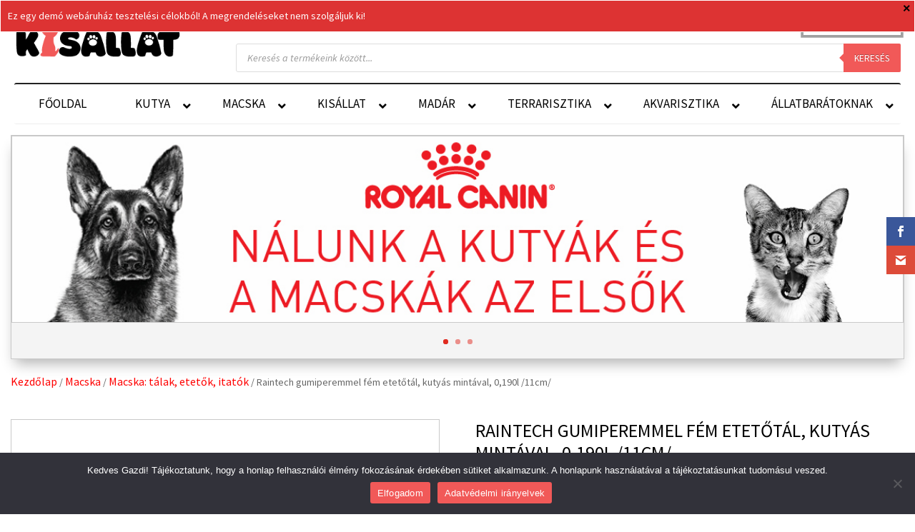

--- FILE ---
content_type: text/css
request_url: https://www.kisallatshop.hu/wp-content/et-cache/global/et-divi-customizer-global.min.css?ver=1765638599
body_size: 34652
content:
.hero-button-block-divider{clear:both;width:100%;margin-top:30px}.at-hero-block-button{display:inline-block;margin-right:20px;min-height:50px}.at-hero-block-button a{color:white!important;text-decoration:none!important;padding-left:20px;padding-right:20px;padding-top:10px;padding-bottom:10px;background-color:#f15958!important;box-shadow:0 2px 5px 0 rgba(0,0,0,0.16),0 2px 10px 0 rgba(0,0,0,0.12);width:193px!important}.woocommerce-page a.button,.woocommerce a.button{color:black}.woocommerce-page .prdctfltr-pagination-load-more a.button,.woocommerce .prdctfltr-pagination-load-more a.button{color:white}div.product section.products .pl-magic{text-align:left!important}@media (max-width:1075px){.added_to_cart.wc-forward.button{margin-top:10px;clear:both;margin-left:79px}}.up-sells .ivpa_term:not(.ivpa_clicked),.related .ivpa_term:not(.ivpa_clicked){border-color:#666!important;color:#666!important;border-width:2px!important;padding:4px 5px!important}.up-sells .ivpa_term.ivpa_clicked,.related .ivpa_term.ivpa_clicked{border-color:#e45050!important;color:#e45050!important;border-width:2px!important;padding:4px 5px!important}.pllp-kisallat-shop-loop .pl-addtocart .pl-button,.pllp-kisallat-grid-loop .pl-button{background-color:#f15958!important}#left-area .prdctfltr-pagination-load-more a.button,#left-area .et_color_scheme_red.woocommerce .prdctfltr-pagination-load-more a.button{background-color:#f15958!important;border-color:#f15958!important;font-family:'Source Sans Pro',Helvetica,Arial,Lucida,sans-serif!important}#left-area .prdctfltr-pagination-load-more a.button:hover,#left-area .et_color_scheme_red.woocommerce .prdctfltr-pagination-load-more a.button:hover{background-color:white!important;border-color:#f15958!important}.woocommerce-page button.single_add_to_cart_button{background-color:#f15958!important;color:white!important}.mobil-main-menu-divi #ubermenu-kosar-11876{border:1px solid #f15958!important}.mobil-main-menu-divi #ubermenu-kosar-11876.ubermenu-skin-black-white-2 .ubermenu-item-level-0>.ubermenu-target{color:white!important}.mobil-main-menu-divi #ubermenu-kosar-11876.ubermenu-skin-black-white-2{background:-webkit-linear-gradient(top,#f15958,#f28787)!important}.mobil-main-menu-divi #ubermenu-kosar-11876.ubermenu-skin-black-white-2 .ubermenu-item-level-0>.ubermenu-target{border-left:0px!important}.woocommerce-error .woocommerce-Price-amount{color:white!important;font-weight:800}.woocommerce-error li{font-size:15px!important}.woocommerce-products-header .page-description{display:none!important}.slick-slide{text-align:center!important}.slick-slide a{width:100%!important;text-align:center!important;display:block!important}.woocommerce div.product div.images img{max-height:580px!important;max-width:100%!important;width:auto!important;margin-left:auto;margin-right:auto}@media (max-width:899px){.prdctfltr_filter.prdctfltr_hierarchy.prdctfltr_inline.prdctfltr_product_cat .prdctfltr_checkboxes label .prdctfltr_customize_image_text img,.prdctfltr_filter:not(.prdctfltr_3_columns) .prdctfltr_customize_block .prdctfltr_customize_image img{border:0px!important}.prdctfltr_filter.prdctfltr_hierarchy.prdctfltr_inline.prdctfltr_product_cat .prdctfltr_checkboxes label .prdctfltr_customize_image_text img{width:70px;height:50px}.prdctfltr_customize_block .prdctfltr_customize_image img{height:auto;max-width:50%;max-width:100px}.prdctfltr_customize_block{border:0px}.prdctfltr_add_scroll{border:1px solid grey;overflow-x:hidden!important;overflow-y:scroll!important;background-image:url("https://www.kisallatshop.hu/scrollbar.jpg");background-repeat:no-repeat;background-size:10px 105px;background-position:top right}.prdctfltr_wc.prdctfltr_wc_regular.prdctfltr_woocommerce.pf_default .prdctfltr_woocommerce_ordering .prdctfltr_filter{width:100%!important;}.prdctfltr_wc .prdctfltr_side_lables.prdctfltr_terms_customized.prdctfltr_terms_customized_image .prdctfltr_customize_block .prdctfltr_customize_image_text img{border:0px!important;width:80px;height:50px}.prdctfltr_wc .prdctfltr_side_lables.prdctfltr_terms_customized.prdctfltr_terms_customized_image label.prdctfltr_active .prdctfltr_customize_block .prdctfltr_customize_image_text img{border:1px solid red!important}.prdctfltr_wc .prdctfltr_side_lables.prdctfltr_terms_customized.prdctfltr_terms_customized_image .prdctfltr_customize_block .prdctfltr_customize_image_text_tip{margin-left:0px;text-align:center;padding:2px;-webkit-box-sizing:border-box;-moz-box-sizing:border-box;box-sizing:border-box}.prdctfltr_wc .prdctfltr_side_lables.prdctfltr_terms_customized.prdctfltr_terms_customized_image .prdctfltr_customize_block{text-align:center}.prdctfltr_wc .prdctfltr_side_lables.prdctfltr_terms_customized.prdctfltr_terms_customized_image label span{line-height:14px!important}.prdctfltr_wc .prdctfltr_side_lables.prdctfltr_terms_customized.prdctfltr_terms_customized_image label{border:1px solid #ddd;!important;overflow:hidden!important}.prdctfltr_wc .prdctfltr_side_lables.prdctfltr_terms_customized.prdctfltr_terms_customized_image label{max-width:32%;background-color:white!important}.prdctfltr_wc .prdctfltr_product_cat.prdctfltr_side_lables.prdctfltr_terms_customized.prdctfltr_terms_customized_image .prdctfltr_checkboxes label{width:97%!important;max-width:97%!important;text-align:left!important;background-color:white!important}.prdctfltr_wc .prdctfltr_product_cat.prdctfltr_side_lables.prdctfltr_terms_customized.prdctfltr_terms_customized_image .prdctfltr_customize_block{text-align:left!Important}.prdctfltr_customize_image_text_tip{font-size:12.2px}}.related.products{margin-top:40px}.woocommerce-checkout-review-order-table .fee{text-align:left!important}.woocommerce-breadcrumb a{color:#ff0000!important}.woocommerce .entry-summary h1.product_title{font-size:26px;color:#000000!important;line-height:1.2em;font-weight:500}.woocommerce-product-details__short-description{margin-top:20px;margin-bottom:0px}.woocommerce-product-details__short-description b{color:#666!important}.woocommerce .type-product.status-publish .price .woocommerce-Price-amount bdi,.woocommerce .type-product.status-publish .price .woocommerce-Price-amount{color:#f15958!important}.woocommerce .type-product #ivpa-content strong.ivpa_title{font-weight:500!important}.woocommerce .type-product #ivpa-content .ivpa_desc{color:#666!important}.woocommerce .type-product .product_meta{margin-top:20px}.woocommerce .type-product .product_meta a{color:#f15958;font-weight:600}@media (max-width:900px){.woocommerce .type-product .woocommerce-tabs .woocommerce-Tabs-panel img{width:100%!important}.woocommerce-product-gallery{margin-bottom:30px!important}.woocommerce .entry-summary h1.product_title{font-size:19px!important}.woocommerce	.woocommerce-breadcrumb{display:none}}.woocommerce-cart-form__cart-item.cart_item .product-quantity .quantity span{display:none}@media (max-width:900px){.ath-bg-section .et_pb_row_0{background-size:60%}}@media (max-width:700px){.ath-bg-section h1{font-size:21px!important}}@media (max-width:1299px){.et_pb_section{padding-left:15px!important;padding-right:15px!important}}.ubermenu-felsmen .ubermenu-submenu .ubermenu-target-text{color:#666;font-size:14px}.ubermenu-felsmen .ubermenu-submenu .ubermenu-target-text:hover{color:black}.ubermenu-felsmen .ubermenu-submenu .ubermenu-column{float:right!important}#ubermenu-main-44 .ubermenu-submenu span{font-size:15px!important;font-family:'Source Sans Pro',Helvetica,Arial,Lucida,sans-serif!important}#ubermenu-nav-kosar-11876 .ubermenu-item-level-0:hover>.ubermenu-target,#ubermenu-nav-kosar-11876 .ubermenu-item-level-0.ubermenu-active>.ubermenu-target{background:transparent!important}@media all and (min-width:981px){.css-menu-tablet-mobile-blokk{display:none!important}}@media all and (max-width:980px){.felso-menu-resz{display:none}.main-menu-asztali-ath,.main-menu-asztali-ath{display:none}}@media all and (max-width:980px){.main-hero-slider-text-left h2{font-size:23px!important}.main-hero-slider-ath .main-hero-slider-text-left span{font-size:15px!important;line-height:17px!important}.main-hero-slider-img-right{max-width:80%}.custom-quote-descath{font-size:18px!important;line-height:20px!important;padding:5px!important}.custom-quote-markerath img{width:35px!important}}@media all and (max-width:767px){.main-hero-slider-text-left{width:100%!important}.main-hero-slider-img-right{max-width:150px}}@-webkit-keyframes pulsecart{0%{-webkit-transform:scale(1)}50%{-webkit-transform:scale(1)}100%{-webkit-transform:scale(1)}}@keyframes pulsecart{0%{transform:scale(1);box-shadow:0 0 0 0 rgba(0,0,0,0.7)}70%{transform:scale(1);box-shadow:0 0 0 8px rgba(221,221,221,0)}100%{transform:scale(1);box-shadow:0 0 0 0 rgba(0,0,0,0)}}@media (min-width:1100px){#ubermenu-kosar-11876 li.wpmenucartli a.wpmenucart-contents span{font-size:15px!important}#ubermenu-kosar-11876	.wpmenucart-icon-shopping-cart-0{font-size:15px!important}#ubermenu-kosar-11876	.wpmenucart-contents{animation:pulsecart 3s infinite;border:1px solid red;animation-direction:alternate;-webkit-animation-name:pulsecart;animation-name:pulsecart;padding:5px!important;margin-top:8px}#ubermenu-kosar-11876 .wpmenucart-contents a{margin:0px!important}}a{font-size:16px}body{overflow-x:hidden}#page-container{overflow-x:hidden}.woocommerce .woocommerce-error,.woocommerce .woocommerce-info,.woocommerce .woocommerce-message{background-color:#f15958}#customer_details .col-1,#customer_details .col-2{padding:10px!important}@media (max-width:800px){.product-description-box-ath img{width:100%!important}}.termek-leiras-ath-custom-blokk a{font-color:#f15958;font-weight:600;cursor:pointer}@media (max-width:1299px){.woocommerce #left-area{padding-left:15px;padding-right:15px}}.pl-addtocart{font-size:17px!important}.woocommerce .ivpa-content span,.woocommerce .pl-regular-price{font-size:20px}.woocommerce .ivpa-content .ivpa-terms span{font-size:18px!important;line-height:22px!important}.entry-summary p.price ins,.woocommerce #content div.product p.price,.woocommerce #content div.product span.price,.woocommerce #content input.button,.woocommerce #content input.button.alt,.woocommerce #content input.button.alt:hover,.woocommerce #content input.button:hover,.woocommerce #respond input#submit,.woocommerce #respond input#submit.alt,.woocommerce #respond input#submit.alt:hover,.woocommerce #respond input#submit:hover,.woocommerce-page #content div.product p.price,.woocommerce-page #content div.product span.price,.woocommerce-page #content input.button,.woocommerce-page #content input.button.alt,.woocommerce-page #content input.button.alt:hover,.woocommerce-page #respond input#submit,.woocommerce-page #respond input#submit.alt,.woocommerce-page #respond input#submit.alt:hover,.woocommerce-page #respond input#submit:hover,.woocommerce-page .star-rating span:before,.woocommerce-page a.button,.woocommerce-page a.button.alt,.woocommerce-page a.button.alt:hover,.woocommerce-page a.button:hover,.woocommerce-page button.button,.woocommerce-page button.button.alt,.woocommerce-page button.button.alt.disabled,.woocommerce-page button.button.alt.disabled:hover,.woocommerce-page button.button.alt:hover,.woocommerce-page button.button:hover,.woocommerce-page div.product p.price,.woocommerce-page div.product span.price,.woocommerce-page input.button,.woocommerce-page input.button.alt,.woocommerce-page input.button.alt:hover,.woocommerce-page input.button:hover,.woocommerce .star-rating span:before,.woocommerce a.button,.woocommerce a.button.alt,.woocommerce a.button.alt:hover,.woocommerce a.button:hover,.woocommerce button.button,.woocommerce button.button.alt,.woocommerce button.button.alt.disabled,.woocommerce button.button.alt.disabled:hover,.woocommerce button.button.alt:hover,.woocommerce div.product p.price,.woocommerce div.product span.price,.woocommerce input.button,.woocommerce input.button.alt,.woocommerce input.button.alt:hover,.woocommerce input.button:hover{color:#f15958}.woocommerce-page a.button.alt,.woocommerce a.button.alt{border-color:#f15958!important}.woocommerce-MyAccount-navigation .woocommerce-MyAccount-navigation-link a{font-size:16xp!important}.felso-menu-resz .ubermenu-skin-black-white-2 .ubermenu-item-level-0.ubermenu-current-menu-parent>.ubermenu-target,.ubermenu-skin-black-white-2 .ubermenu-item-level-0.ubermenu-current-menu-ancestor>.ubermenu-target{background-color:transparent!important}.kapcsolat-oldal-custom-ath input,.kapcsolat-oldal-custom-ath textarea{width:100%;margin-bottom:30px;padding:5px;min-height:50px}.kapcsolat-oldal-custom-ath .wpcf7-submit{background-color:#f15958;border:1px solid #f15958;color:white;font-weight:600;font-size:20px;cursor:pointer!important}.kapcsolat-oldal-custom-ath .wpcf7-submit:hover{background-color:white!important;color:#f15958!important}.page-header-custom-ath{padding:10px}.page-header-custom-ath h4{font-family:"Source Sans Pro",Arial,Helvetica,sans-serif;font-size:19px;font-weight:800;margin-bottom:20px}.page-header-custom-ath h1 span{color:#f15958}.page-header-custom-ath h1{color:black;font-family:"Playfair Display",Arial,Helvetica,sans-serif;font-weight:800;font-size:3.6rem;line-height:1.2}.main-hero-slider-ath .et_pb_slides{width:100%!important;padding:0px!important}.main-hero-slider-ath .et_pb_slide{padding:5px!important}.main-hero-slider-text-left{text-align:left}.main-hero-slider-img-right{text-align:right}.main-hero-slider-img-right img{max-width:100%!important}.main-hero-slider-ath .main-hero-slider-text-left h2 strong{color:#f15958!important}.main-hero-slider-ath .main-hero-slider-text-left h2{color:black!important;text-shadow:none!important;font-family:"Playfair Display",Arial,Helvetica,sans-serif;font-size:4.7rem;line-height:1.2;font-weight:800;margin-bottom:20px!important}.main-hero-slider-ath .main-hero-slider-text-left span{text-shadow:none!important;color:black!important;border-left:1px solid black;padding-left:25px;padding-top:10px;padding-bottom:10px;font-size:16px;font-weight:400;max-width:300px;max-width:75%;display:inline-block}.main-hero-slider-ath .main-hero-slider-text-left img{display:inline-block;max-width:15%;padding-right:4%;float:left}.et_pb_button.frontpage-header-icon-lead:before{width:30px!important;margin-left:-1.8em!important}.custom-quote-markerath{text-align:left;margin-bottom:15px}.custom-quote-markerath img{width:70px;height:auto}.custom-quote-descath{font-family:"Playfair Display",Arial,Helvetica,sans-serif;color:black;text-shadow:none;font-size:25.6px;font-weight:700;text-align:left;line-height:40.96px}.custom-quote-authath{color:#f15958;text-shadow:none;font-family:'Source Sans Pro';font-size:16px;font-weight:700;text-align:left;margin-top:30px}.custom-quote-section-container-ath .et-pb-controllers{width:auto;padding-left:80px}a{color:#f15958}.container{width:100%}.woocommerce-product-gallery .flex-viewport{max-height:590px;width:600px;max-width:100%!important}.woocommerce-product-gallery .flex-viewport img{max-height:590px!important;width:600px;max-width:100%!important;height:auto!important;width:auto!important;margin-left:auto;margin-right:auto}.product-data-prettify .et_pb_wc_add_to_cart{margin-top:20px}.product-data-prettify .et_pb_wc_description b{font-weight:400!important;font-size:15px}.product-data-prettify .ivpa_title{font-size:20px!important;color:black;font-weight:500}.product-data-prettify .woocommerce-Price-amount{font-size:50px}.woocommerce-product-details__short-description b{font-weight:400!important;font-size:16px;margin-top:19px!important;color:black}.woocommerce .type-product.status-publish .price .woocommerce-Price-amount{font-size:45px;color:black!important}.woocommerce .type-product.status-publish .ivpa-prices-add .price .woocommerce-Price-amount{font-size:25px}.woocommerce .type-product.status-publish #ivpa-content .ivpa_custom_option.ivpa_text.ivpa_border .ivpa_term.ivpa_clicked,.woocommerce .type-product.status-publish #ivpa-content .ivpa_attribute.ivpa_text.ivpa_border .ivpa_term.ivpa_clicked,.woocommerce .type-product.status-publish #ivpa-content .ivpa_custom_option.ivpa_text.ivpa_border .ivpa_term,.woocommerce .type-product.status-publish #ivpa-content .ivpa_attribute.ivpa_text.ivpa_border .ivpa_term{font-size:22px}.woocommerce .type-product.status-publish #ivpa-content .ivpa_custom_option.ivpa_text.ivpa_border .ivpa_term,.woocommerce .type-product.status-publish #ivpa-content .ivpa_attribute.ivpa_text.ivpa_border .ivpa_term{color:black;border-color:black}.woocommerce .type-product #ivpa-content .ivpa_title{font-size:20px;font-family:"Source Sans Pro",Arial,Helvetica,sans-serif!important;color:black}.woocommerce .type-product #ivpa-content .ivpa_desc{font-size:16px;font-family:"Source Sans Pro",Arial,Helvetica,sans-serif!important;color:black}.wpgs-for.slick-initialized{border:1px solid #c9c9c9}.wpgs-nav .slick-current{border-color:#c9c9c9!important}.wpgs-for .flaticon-back{left:5px!important}.wpgs-for .flaticon-right-arrow{right:5px!important}.woocommerce-page button.single_add_to_cart_button{color:white!important;background-color:white;border:3px solid #f15958!important;border-radius:3px!important}.woocommerce-page button.single_add_to_cart_button:hover{background-color:#f15958!important;color:white!important}.woocommerce-page a.added_to_cart{color:#f15958!important;background-color:white;border:3px solid #f15958!important;border-radius:3px!important;margin-left:5px}.woocommerce-page a.added_to_cart:hover{background-color:#f15958!important;color:white!important}.woocommerce .entry-summary .product_title{color:#f15958!important;text-transform:uppercase;font-family:"Source Sans Pro",Arial,Helvetica,sans-serif!important;font-weight:600}.cart-recurring-order-custom-message{color:black}.woocommerce .product.type-product{margin-top:40px}#main-content .container{z-index:0!important}.kisallatshop-shop-banner-slots .et_pb_slide{padding:0px!important}.kisallatshop-shop-banner-slots .et-db #et-boc .et-l .et_pb_section_1_tb_header{z-index:0!important}body:not(.et-tb) #main-content .container,body:not(.et-tb-has-header) #main-content .container{padding-top:20px!important}.et-db #et-boc .et-l .et_pb_row,.container{max-width:1300px!important}.lablec-linkek-menu-blokk .ubermenu .ubermenu-target{padding-left:0px!important;margin-left:0px!important;padding-top:10px;padding-bottom:10px}.hirlevel-lablec-blokk{padding-top:0px!important;margin-top:0px!important}.hirlevel-lablec-blokk .et_bloom_header_outer{margin-top:0px!important;padding-top:0px!important;height:0px!important}.hirlevel-lablec-blokk .et_bloom_inline_form{margin-top:0px!important}.et_pb_code_inner .dgwt-wcas-search-wrapp{float:right;margin-right:0px}.ubermenu-item .wpmenucart-contents{padding-right:0px}body{font-family:"Source Sans Pro",Arial,Helvetica,sans-serif}li{font-size:12px;font-family:"Source Sans Pro",Arial,Helvetica,sans-serif!important}.felso-menu-resz #ubermenu-nav-kosar-11876 .ubermenu-target-text{display:none}.felso-menu-resz .ubermenu-skin-black-white-2 .ubermenu-item-level-0>.ubermenu-target{border-left:0px!important}.felso-menu-resz .wpmenucart-contents{padding-right:0px!important}.felso-menu-resz #ubermenu-kosar-11876 .ubermenu-sub-indicator-close{display:none!important}.felso-menu-resz #ubermenu-nav-kosar-11876 li:first-child{display:none}.felso-menu-resz.ubermenu-skin-black-white-2 .ubermenu-item-level-0>.ubermenu-target{background-color:none!important;border:0px!important}.felso-menu-resz #ubermenu-kosar-11876{border:0px!important;background:none!important}.felso-menu-resz #ubermenu-kosar-11876 li a:hover{background:none!important;color:#f28787!important}.felso-menu-resz #ubermenu-kosar-11876 li a{font-size:12px;font-family:"Source Sans Pro",Arial,Helvetica,sans-serif!important}.mobil-main-menu-divi #ubermenu-kosar-11876{width:100%!important}#ubermenu-nav-kosar-11876 .ubermenu-has-submenu-drop .ubermenu-submenu-drop a{font-size:14px!important}.divi-mobile-fomenu-blokk,.divi-mobile-fomenu-blokk .ubermenu-submenu-drop ul{}.ubermenu .ubermenu-item.ubermenu-active .ubermenu-submenu-drop{}.mobil-main-menu-divi #ubermenu-nav-kosar-11876 li:first-child{max-width:110px!important}.mobil-main-menu-divi #ubermenu-nav-kosar-11876 ul.ubermenu-submenu{background:#000;z-index:99999999;position:relative;min-width:300px}.mobil-main-menu-divi #ubermenu-nav-kosar-11876 .ubermenu-submenu li{width:100%}.mobil-main-menu-divi #ubermenu-nav-kosar-11876{}.divi-mobile-fomenu-blokk #ubermenu-nav-termkmenmobil-44{}.divi-mobile-fomenu-blokk #ubermenu-nav-termkmenmobil-44 .ubermenu-submenu li{width:100%!important}.hirlevel-lablec-blokk{color:#f15958!important;font-family:"Playfair Display",Arial,Helvetica,sans-serif!important}.prdctfltr-pagination-load-more a.button,.et_color_scheme_red.woocommerce .prdctfltr-pagination-load-more a.button{font-weight:400!important;color:white;text-transform:uppercase;font-family:"Montserrat",Arial,Helvetica,sans-serif!important;font-size:20px!important;cursor:pointer;background:#dd4242!important;border:3px solid #dd4242!important}.prdctfltr-pagination-load-more a.button:hover,.et_color_scheme_red.woocommerce .prdctfltr-pagination-load-more a.button:hover{color:#dd4242!important;background:white!important}.btMenuHorizontal .menuPort nav{padding-left:0px!important}.btMenuHorizontal.btMenuRight .menuPort nav{width:100%}body:not(.rtl) .ubermenu.ubermenu-horizontal .ubermenu-item-level-0:first-child>.ubermenu-target{border-right:none}.btStickyHeaderActive.btMenuHorizontal .mainHeader .btLogoArea .menuPort nav>ul>li>a,.btStickyHeaderActive.btMenuHorizontal .mainHeader .btLogoArea .menuPort nav>ul>li>.subToggler{line-height:1}#ubermenu-felsmen-410 li{border:0px!important}.ubermenu-submenu{background-color:white!important}ul.ubermenu-submenu{background-color:white!important}.ubermenu-skin-white .ubermenu-submenu .ubermenu-item-header>.ubermenu-target:hover{color:#f15958!important}@media (max-width:1200px){.ubermenu-horizontal.ubermenu-items-align-flex .ubermenu-nav{display:inline-block!important}.btMenuVertical .mainHeader nav ul li{width:100%}.ubermenu-main .ubermenu-item-level-0>.ubermenu-target{font-size:12px!important}}@media (min-width:1199px){.menu-control-sysraven-mobile{display:none!important}}@media (max-width:1200px){.menu-control-sysraven{display:none!important}}.ubermenu-skin-white{font-size:14px}.subToggler,.subToggler:before,body.btMenuVertical li .subToggler,body.btMenuVertical li .subToggler:before{display:none!important}.topBarInMenuCell .btButtonWidget{margin-right:20px!important}.ubermenu .ubermenu-item.ubermenu-active .ubermenu-submenu-drop,.ubermenu-nojs .ubermenu-item:hover .ubermenu-submenu-dro{}.btLogoArea .logo{margin-bottom:10px;margin-top:5px}.btCartWidgetIcon .bt_bb_icon_holder{font-size:23px}.dgwt-wcas-search-wrapp{color:#f15958!important}.dgwt-wcas-search-wrapp path{fill:#f15958!important}.pl-loops{width:100%!important}.pl-add-to-cart{background-color:black!important}div.product section.products.related ul.products.columns-3,.products .columns-4,.products .columns-3,.products .columns-2,.products .columns-5,.products .columns-1{max-width:100%}section.products .pl-loops{padding:0 1em;-webkit-box-sizing:border-box;-moz-box-sizing:border-box;box-sizing:border-box}@media (max-width:700px){.ivpa-prices-add,.ivpa_selection,.ivpa-content{width:100%!important;margin-right:0px!important;padding-right:0px!important}div.product section.products{width:100%!important;padding-right:0px!important;margin-right:0px!important;text-align:center!important;-webkit-box-sizing:border-box;-moz-box-sizing:border-box;box-sizing:border-box}div.product section ul.products{margin-left:auto;margin-right:auto}.pl-grid-table{display:none!important}}.pl-title{font-size:1em!important;min-height:70px;color:black!important;font-weight:bold!important}.pl-title:hover{color:red!important}div.product section.products.related ul.products.columns-3,.products .columns-4,.products .columns-3,.products .columns-2,.products .columns-5,.products .columns-1{width:100%}@media (min-width:500px) and (max-width:700px){.pl-magic{min-height:700px}}@media (min-width:640px){.pl-magic .pl-product-image{max-height:300px!important;width:auto!important;text-align:center;margin-left:auto;margin-right:auto}.pl-magic .pl-image-start{min-height:300px}}.pl-magic .pl-meta-wrap{display:none!important}.mainHeaderInner .port{padding-left:14px}.bt_bb_row .bt_bb_column{padding-left:7px;padding-right:0px}.woocommerce-ordering,.prdctfltr_filter_title,.prdctfltr_instock{display:none!important}.pl-quickview-trigger{display:none!important}.prdctfltr_customize_color_text{display:none!important}.bt_bb_size_normal.bt_bb_headline h1,.bt_bb_size_normal.bt_bb_headline h2,.bt_bb_size_normal.bt_bb_headline h3,.bt_bb_size_normal.bt_bb_headline h4,.bt_bb_size_normal.bt_bb_headline h5,.bt_bb_size_normal.bt_bb_headline h6{font-size:1.2rem}.slick-dots li button{display:none}.slider-fooldal-elso-kep{margin-top:200px}.fooldal-main-header-slider .slick-dots{bottom:0px!important}.footer-box-divider{border-top:0px solid #f15958!important}.bankkartyas-fizetes-lablec-img{max-width:40%;align:center}.ivpa-info-box-tooltip,.ivpa-info-box-icon{display:none!important}.woocommerce-variation-price .woocommerce-Price-amount{color:#f15958;font-family:"Source Sans Pro",Arial,Helvetica,sans-serif}.woocommerce-variation-price .woocommerce-Price-amount::before{content:""}.woocommerce-Price-amount{font-family:"Source Sans Pro",Arial,Helvetica,sans-serif;color:#f15958}.ivpa-content .ivpa_custom_option.ivpa_text.ivpa_border .ivpa_term,.ivpa-content .ivpa_attribute.ivpa_text.ivpa_border .ivpa_term{font-size:15px;padding:5px 7px}.ivpa-content .ivpa_custom_option.ivpa_text.ivpa_border .ivpa_term.ivpa_clicked,.ivpa-content .ivpa_attribute.ivpa_text.ivpa_border .ivpa_term.ivpa_clicked{font-size:15px;padding:4px 5px}@media (max-width:700px){.ivpa-terms{align:center!important;text-align:center!important}.ivpa_term{float:none!important}.pl-loops{ckear:both!important;margin-left:auto!important;margin-right:auto!important;display:block!important}}.ivpa-content{min-height:80px}.pl-loops .kiszereles-egyedi-ivpa-title{display:none!important}.sysraven-description h3{font-size:1.2em}.sysraven-description{font-size:14px}.sysraven-description p{padding:0px;margin:0px}.flaticon-back{margin-left:0px;padding-left:0px;left:0px}.fancybox-caption__body{display:none!important}.fancybox-image{background-color:white!important}.wpmenucart-contents{color:#f15958!important;font-size:14px}@media (min-width:1200px){.bg-bottom-fix-contain .bt_bb_section_bottom_section_coverage_image img{width:auto;height:auto;float:right;margin-right:calc((100% - 1200px)/2);max-width:100%}}@media (max-width:1199px){.bg-bottom-fix-contain .bt_bb_section_bottom_section_coverage_image img{width:auto;height:auto;float:right;max-width:100%}}@media (max-width:800px){.bg-bottom-fix-contain .bt_bb_section_bottom_section_coverage{display:none!important}}@media (max-width:900px){.bg-bottom-fix-contain .bt_bb_section_bottom_section_coverage_image img{max-height:150px!important}}@media (min-width:800px){.404puppyimg,#404puppyimg{display:none!important}}@media (max-width:799px){.404puppyimg,#404puppyimg{display:block!important}.btErrorPage{background:none!important}}.sysraven-extra-addon-for-header-padding{padding-top:11em!important}.isb_sale_badge{display:none}.pl-magic .isb_sale_badge{display:block!important}.hirlevel-lablec-oszlop .et_bloom_header_outer,.hirlevel-lablec-oszlop .et_bloom_form_text,.hirlevel-lablec-oszlop .et_bloom_inline_form{margin:0px!important;padding:0px!important}.hirlevel-lablec-oszlop .et_bloom_form_header{margin-top:0px!important;padding-top:0px!important}.hirlevel-lablec-oszlop .et_bloom_form_text h2{color:#f15958!important;font-family:"Playfair Display",Arial,Helvetica,sans-serif!important;font-weight:700!important}.uppsells .products .pl-loops{padding:0 1em;-webkit-box-sizing:border-box;-moz-box-sizing:border-box;box-sizing:border-box}.products .columns-4,.pl-loops{width:100%!important;padding:0px!important;margin:0px!important}div.product section.products.upsells{width:100%!important;padding:0px!important;margin:0px!important}.sumo_order_subscription td:first-child{max-width:500px!important}.sumo_order_subscription td{text-align:left}.sumo_order_subscription td select{display:inline-block;min-width:160px}.sumo_order_subscription .sumosubs-duration-every{display:inline-block;margin-right:5px}@media (min-width:900px){.prdctfltr_filter:not(.prdctfltr_3_columns).prdctfltr_terms_customized.prdctfltr_terms_customized_image .product_tag,.prdctfltr_filter:not(.prdctfltr_3_columns).prdctfltr_terms_customized.prdctfltr_terms_customized_image .prdctfltr_add_scroll{display:inline-block!important;clear:both!important}.prdctfltr_filter:not(.prdctfltr_3_columns).prdctfltr_add_scroll{max-height:120px}.prdctfltr_filter:not(.prdctfltr_3_columns,.prdctfltr_2_columns).prdctfltr_terms_customized.prdctfltr_terms_customized_image{width:100%!important;position:relative!important}.prdctfltr_filter.prdctfltr_2_columns.prdctfltr_terms_customized.prdctfltr_terms_customized_image{width:66.6%!important;position:relative!important}.prdctfltr_filter:not(.prdctfltr_3_columns).prdctfltr_terms_customized.prdctfltr_terms_customized_image .prdctfltr-down{display:none!important}.prdctfltr_buttons{}.prdctfltr_buttons::before{display:block!important;clear:both!important;height:30px!important;position:relative!important}.prdctfltr_filter:not(.prdctfltr_3_columns) .prdctfltr_customize_block .prdctfltr_customize_image img{max-width:200px!important;max-height:60px}.prdctfltr_filter.prdctfltr_3_columns.prdctfltr_side_lables .prdctfltr_checkboxes label,.prdctfltr_filter.prdctfltr_2_columns.prdctfltr_side_lables .prdctfltr_checkboxes label{max-width:140px;padding-left:5px;padding-right:5px;display:inline-block!important}.prdctfltr_filter.prdctfltr_3_columns.prdctfltr_side_lables .prdctfltr_checkboxes label:hover,.prdctfltr_filter.prdctfltr_2_columns.prdctfltr_side_lables .prdctfltr_checkboxes label:hover{outline:1px solid #ddd}.prdctfltr_filter.prdctfltr_3_columns.prdctfltr_side_lables .prdctfltr_checkboxes .prdctfltr_customize_image_text,.prdctfltr_filter.prdctfltr_2_columns.prdctfltr_side_lables .prdctfltr_checkboxes .prdctfltr_customize_image_text{height:58px;text-align:center!important;width:100%;margin-top:2px}.prdctfltr_filter.prdctfltr_3_columns.prdctfltr_side_lables .prdctfltr_checkboxes .prdctfltr_customize_image_text img,.prdctfltr_filter.prdctfltr_2_columns.prdctfltr_side_lables .prdctfltr_checkboxes .prdctfltr_customize_image_text img{border:0px!important;padding:0px!important;max-width:80px;max-height:58px!important;text-align:center;margin-left:auto;margin-right:auto;margin-top:2px}.prdctfltr_filter.prdctfltr_3_columns.prdctfltr_side_lables .prdctfltr_checkboxes .prdctfltr_customize_image_text_tip,.prdctfltr_filter.prdctfltr_2_columns.prdctfltr_side_lables .prdctfltr_checkboxes .prdctfltr_customize_image_text_tip{font-weight:700;text-align:center!important;display:block;width:100%;margin-left:0px!important;line-height:20px!important;font-size:14px;margin-top:1px}.prdctfltr_filter.prdctfltr_3_columns.prdctfltr_side_lables .prdctfltr_checkboxes label.prdctfltr_active,.prdctfltr_filter.prdctfltr_2_columns.prdctfltr_side_lables .prdctfltr_checkboxes label.prdctfltr_active{border:1px solid red}.prdctfltr_filter.prdctfltr_3_columns.prdctfltr_side_lables .prdctfltr_checkboxes label.prdctfltr_active .prdctfltr_customize_image_text_tip,.prdctfltr_filter.prdctfltr_2_columns.prdctfltr_side_lables .prdctfltr_checkboxes label.prdctfltr_active .prdctfltr_customize_image_text_tip{color:red!important}.prdctfltr_filter.prdctfltr_3_columns.prdctfltr_side_lables .prdctfltr_checkboxes label.prdctfltr_active .prdctfltr_customize_block .prdctfltr_customize_image_text img,.prdctfltr_filter.prdctfltr_2_columns.prdctfltr_side_lables .prdctfltr_checkboxes label.prdctfltr_active .prdctfltr_customize_block .prdctfltr_customize_image_text img{border:0px!important;box-shadow:none!important}.prdctfltr_title_selected{background-color:#f4f4f4;background-color:rgba(0,0,0,.05)}.prdctfltr_filter_wrapper .prdctfltr_regular_title{overflow:hidden;border:1px solid #ddd;background-color:#fff;padding:10px 15px;padding-right:32px;white-space:nowrap;text-overflow:ellipsis;box-sizing:border-box;color:#444;box-shadow:0px 0px 5px 0px rgb(128 128 128 / 20%);-moz-box-shadow:inset 0 -10px 10px -10px rgb(128 128 128 / 20%);-webkit-box-shadow:inset 0 -10px 10px -10px rgb(128 128 128 / 20%);box-shadow:inset 0 -10px 10px -10px rgb(128 128 128 / 20%)}.prdctfltr_filter_wrapper .prdctfltr_add_scroll{padding:10px;box-shadow:0px 0px 5px 0px rgb(128 128 128 / 20%);border:1px solid #ddd;-webkit-box-sizing:border-box;-moz-box-sizing:border-box;box-sizing:border-box;width:100%!important}.prdctfltr_3_columns .prdctfltr_add_scroll,.prdctfltr_2_columns .prdctfltr_add_scroll{min-height:110px!important}.prdctfltr_add_scroll{width:100%}.prdctfltr_filter.prdctfltr_inline .prdctfltr_customize_block{border:0px}.prdctfltr_filter.prdctfltr_inline .prdctfltr_customize_block:hover{outline:1px solid #ddd}.prdctfltr_wc .prdctfltr_filter.prdctfltr_inline label.prdctfltr_active>span{border:1px solid red}.prdctfltr_filter.prdctfltr_hierarchy.prdctfltr_inline.prdctfltr_product_cat{overflow:visible}.prdctfltr_filter.prdctfltr_hierarchy.prdctfltr_inline.prdctfltr_product_cat .prdctfltr_add_scroll{max-height:3000px!important}.prdctfltr_filter.prdctfltr_hierarchy.prdctfltr_inline.prdctfltr_product_cat .prdctfltr_checkboxes label{display:inline-block;max-width:25%px;min-width:25%;text-align:center;padding:0px;margin:0px}.prdctfltr_filter.prdctfltr_hierarchy.prdctfltr_inline.prdctfltr_product_cat .prdctfltr_checkboxes label .prdctfltr_customize_image_text{width:100%;text-align:center!important;display:block;min-height:140px;border:0px!important;-webkit-box-shadow:none!important;-moz-box-shadow:none!important;box-shadow:none!important}.prdctfltr_filter.prdctfltr_hierarchy.prdctfltr_inline.prdctfltr_product_cat .prdctfltr_checkboxes label .prdctfltr_customize_image_text img{border:0px!important;padding:0px;margin-left:auto;margin-right:auto;max-width:100%;max-height:140px;-webkit-box-shadow:none!important;-moz-box-shadow:none!important;box-shadow:none!important}.prdctfltr_filter.prdctfltr_hierarchy.prdctfltr_inline.prdctfltr_product_cat .prdctfltr_customize_image_text_tip{font-weight:700;padding:0px;margin-left:auto!important;margin-right:auto!important;margin-top:2px!important;margin-bottom:0px!important}.homepage-markaoldal-rc-logo img{height:40px!important}#ubermenu-nav-felsmen-410 li:nth-child(3) a{color:red!important}#customer_details .col-1,#customer_details .col-2{width:100%!important}

--- FILE ---
content_type: text/css
request_url: https://www.kisallatshop.hu/wp-content/et-cache/27097/et-core-unified-cpt-tb-37265-tb-36820-deferred-27097.min.css?ver=1765838707
body_size: 8883
content:
.et_pb_section_1_tb_header.et_pb_section{padding-top:0px;padding-right:0px;padding-bottom:0px;padding-left:0px;margin-top:0px;margin-right:0px;margin-bottom:0px;margin-left:0px}.et_pb_section_1_tb_header{z-index:0!important}.et_pb_row_3_tb_header{background-color:#f4f4f4;z-index:5!important;position:relative}.et_pb_row_3_tb_header,body #page-container .et-db #et-boc .et-l .et_pb_row_3_tb_header.et_pb_row,body.et_pb_pagebuilder_layout.single #page-container #et-boc .et-l .et_pb_row_3_tb_header.et_pb_row,body.et_pb_pagebuilder_layout.single.et_full_width_page #page-container .et_pb_row_3_tb_header.et_pb_row{width:100%}.et_pb_slider .et_pb_slide_0_tb_header.et_pb_slide>.et_pb_container,.et_pb_slider .et_pb_slide_1_tb_header.et_pb_slide>.et_pb_container,.et_pb_slider .et_pb_slide_2_tb_header.et_pb_slide>.et_pb_container{width:100%;max-width:100%}.et_pb_slider[data-active-slide="et_pb_slide_0_tb_header"] .et-pb-slider-arrows .et-pb-arrow-prev,.et_pb_slider[data-active-slide="et_pb_slide_0_tb_header"] .et-pb-slider-arrows .et-pb-arrow-next,.et_pb_slider[data-active-slide="et_pb_slide_1_tb_header"] .et-pb-slider-arrows .et-pb-arrow-prev,.et_pb_slider[data-active-slide="et_pb_slide_1_tb_header"] .et-pb-slider-arrows .et-pb-arrow-next,.et_pb_slider[data-active-slide="et_pb_slide_2_tb_header"] .et-pb-slider-arrows .et-pb-arrow-prev,.et_pb_slider[data-active-slide="et_pb_slide_2_tb_header"] .et-pb-slider-arrows .et-pb-arrow-next,.et_pb_slider_0_tb_header .et-pb-slider-arrows .et-pb-arrow-prev,.et_pb_slider_0_tb_header .et-pb-slider-arrows .et-pb-arrow-next{color:#E02B20}.et_pb_slider[data-active-slide="et_pb_slide_0_tb_header"] .et-pb-controllers a,.et_pb_slider[data-active-slide="et_pb_slide_0_tb_header"] .et-pb-controllers .et-pb-active-control,.et_pb_slider[data-active-slide="et_pb_slide_1_tb_header"] .et-pb-controllers a,.et_pb_slider[data-active-slide="et_pb_slide_1_tb_header"] .et-pb-controllers .et-pb-active-control,.et_pb_slider[data-active-slide="et_pb_slide_2_tb_header"] .et-pb-controllers a,.et_pb_slider[data-active-slide="et_pb_slide_2_tb_header"] .et-pb-controllers .et-pb-active-control,.et_pb_slider_0_tb_header .et-pb-controllers a,.et_pb_slider_0_tb_header .et-pb-controllers .et-pb-active-control{background-color:#E02B20}.et_pb_slider_0_tb_header.et_pb_slider .et_pb_slide_description .et_pb_slide_title{line-height:0em;display:none!important}.et_pb_slider_0_tb_header.et_pb_slider{line-height:0em;border-width:1px;border-color:#c9c9c9;overflow-x:hidden;overflow-y:hidden;padding:0px!important;margin:0px!important}.et_pb_slider_0_tb_header.et_pb_slider .et_pb_slide_content{font-size:0px!important;line-height:0em}.et_pb_slider_0_tb_header .et_pb_slide_description,.et_pb_slider_fullwidth_off.et_pb_slider_0_tb_header .et_pb_slide_description,.et_pb_column_5_tb_header{padding-top:0px;padding-right:0px;padding-bottom:0px;padding-left:0px}.et_pb_slider_0_tb_header{margin-top:0px!important;margin-right:0px!important;margin-bottom:0px!important;margin-left:0px!important;width:100%;max-width:100%;box-shadow:0px 12px 18px -6px rgba(0,0,0,0.3);z-index:2;position:relative}.et_pb_slider_0_tb_header .et_pb_slide>.et_pb_container{max-width:100%}.et_pb_slider_0_tb_header.et_pb_slider .et_pb_slide_description{margin-top:0px!important;padding-top:0px!important;width:100%!important;border:1px solid #c9c9c9;margin-bottom:50px}.et_pb_slider_0_tb_header.et_pb_slider.et_pb_slider .et_pb_slide .et_pb_slide_description a.et_pb_more_button.et_pb_button{display:none!important}.et_pb_slider_0_tb_header.et_pb_slider .et-pb-slider-arrows a{color:red!important}.et_pb_slider .et_pb_slide_0_tb_header.et_pb_slide .et_pb_slide_description .et_pb_slide_title,.et_pb_slider .et_pb_slide_1_tb_header.et_pb_slide .et_pb_slide_description .et_pb_slide_title,.et_pb_slider .et_pb_slide_2_tb_header.et_pb_slide .et_pb_slide_description .et_pb_slide_title{font-size:0px!important;line-height:0em!important}.et_pb_slider.et_pb_module .et_pb_slide_0_tb_header.et_pb_slide .et_pb_slide_description .et_pb_slide_content,.et_pb_slider.et_pb_module .et_pb_slide_1_tb_header.et_pb_slide .et_pb_slide_description .et_pb_slide_content,.et_pb_slider.et_pb_module .et_pb_slide_2_tb_header.et_pb_slide .et_pb_slide_description .et_pb_slide_content{font-family:'Playfair Display',Georgia,"Times New Roman",serif!important}.et_pb_slides .et_pb_slide_0_tb_header.et_pb_slide .et_pb_slide_description,.et_pb_slides .et_pb_slide_1_tb_header.et_pb_slide .et_pb_slide_description,.et_pb_slides .et_pb_slide_2_tb_header.et_pb_slide .et_pb_slide_description{text-align:center}.et_pb_slider .et_pb_slide_2_tb_header .et_pb_slide_description,.et_pb_slider_fullwidth_off .et_pb_slide_2_tb_header .et_pb_slide_description{padding-top:0px!important;padding-right:0px!important;padding-bottom:0px!important;padding-left:0px!important}.et_pb_row_3_tb_header.et_pb_row{padding-top:0px!important;padding-right:0px!important;padding-bottom:0px!important;padding-left:0px!important;margin-top:0px!important;margin-right:0px!important;margin-bottom:0px!important;margin-left:0px!important;margin-left:auto!important;margin-right:auto!important;padding-top:0px;padding-right:0px;padding-bottom:0px;padding-left:0px}.et_pb_slider_0_tb_header.et_pb_module{margin-left:auto!important;margin-right:auto!important}@media only screen and (min-width:768px) and (max-width:980px){.et_pb_section_1_tb_header,.et_pb_row_3_tb_header,.et_pb_slider_0_tb_header{display:none!important}}@media only screen and (max-width:767px){.et_pb_section_1_tb_header,.et_pb_row_3_tb_header,.et_pb_slider_0_tb_header{display:none!important}}div.et_pb_section.et_pb_section_0_tb_footer{background-position:center bottom 30%;background-image:url(https://www.kisallatshop.hu/wp-content/uploads/2022/06/kisallatshop-eleseg-felszereles-egeszseg-tap-vitamin-jatek-jutalomfalat-1.jpg)!important}.et_pb_section_0_tb_footer.et_pb_section{padding-top:5px;padding-right:5px;padding-bottom:5px;padding-left:5px;margin-top:50px;margin-right:0px;margin-bottom:0px;margin-left:0px}.et_pb_image_0_tb_footer{margin-bottom:40px!important;text-align:left;margin-left:0}.et_pb_image_1_tb_footer{text-align:left;margin-left:0}.et_pb_text_0_tb_footer.et_pb_text,.et_pb_text_1_tb_footer.et_pb_text{color:#f15958!important}.et_pb_text_0_tb_footer{font-family:'Playfair Display',Georgia,"Times New Roman",serif;font-size:24px;padding-top:0px!important;padding-right:0px!important;padding-bottom:0px!important;padding-left:0px!important;margin-top:0px!important;margin-right:0px!important;margin-bottom:10px!important;margin-left:0px!important}.et_pb_text_1_tb_footer{font-family:'Playfair Display',Georgia,"Times New Roman",serif;font-size:24px;padding-top:0px!important;padding-right:0px!important;padding-bottom:0px!important;padding-left:0px!important;margin-top:0px!important;margin-right:0px!important;margin-bottom:20px!important;margin-left:0px!important}.et_pb_code_2_tb_footer{padding-top:0px;padding-right:0px;padding-bottom:0px;padding-left:0px;margin-top:0px!important;margin-right:0px!important;margin-bottom:0px!important;margin-left:0px!important}.et_pb_column_1_tb_footer{padding-top:0px;padding-bottom:0px;padding-left:0px}.et_pb_section_0_tb_footer{min-height:400px;width:100%;margin-left:auto!important;margin-right:auto!important}.et_pb_row_0_tb_footer.et_pb_row{padding-top:0px!important;padding-right:0px!important;padding-bottom:0px!important;padding-left:0px!important;margin-top:100px!important;margin-right:0px!important;margin-bottom:20px!important;margin-left:0px!important;margin-left:auto!important;margin-right:auto!important;padding-top:0px;padding-right:0px;padding-bottom:0px;padding-left:0px}@media only screen and (min-width:981px){.et_pb_section_0_tb_footer{max-width:100%}}@media only screen and (max-width:980px){.et_pb_section_0_tb_footer{max-width:95%}.et_pb_row_0_tb_footer,body #page-container .et-db #et-boc .et-l .et_pb_row_0_tb_footer.et_pb_row,body.et_pb_pagebuilder_layout.single #page-container #et-boc .et-l .et_pb_row_0_tb_footer.et_pb_row,body.et_pb_pagebuilder_layout.single.et_full_width_page #page-container .et_pb_row_0_tb_footer.et_pb_row{width:100%}.et_pb_image_0_tb_footer .et_pb_image_wrap img,.et_pb_image_1_tb_footer .et_pb_image_wrap img{width:auto}.et_pb_image_1_tb_footer{margin-bottom:30px!important}.et_pb_text_0_tb_footer{font-family:'Playfair Display',Georgia,"Times New Roman",serif}.et_pb_text_0_tb_footer.et_pb_text{color:#f15958!important}.et_pb_column_1_tb_footer{padding-left:0px}}@media only screen and (max-width:767px){.et_pb_image_0_tb_footer .et_pb_image_wrap img,.et_pb_image_1_tb_footer .et_pb_image_wrap img{width:auto}.et_pb_image_1_tb_footer{margin-bottom:30px!important}.et_pb_text_0_tb_footer{font-family:'Playfair Display',Georgia,"Times New Roman",serif}.et_pb_text_0_tb_footer.et_pb_text{color:#f15958!important}.et_pb_column_1_tb_footer{padding-left:0px}}